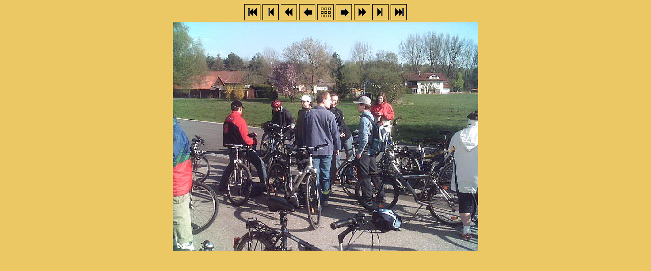

--- FILE ---
content_type: text/html
request_url: http://kolping-trostberg.de/Archiv/2006/2006_05_01%20Radlwallfahrt/html_slideshow/060501_085325.html
body_size: 1409
content:
<html>
<head>
<title>Kolping Hp - 060501_085325</title>
</head>
<body bgcolor="#ebc864">
<div align="center"><a href="./060501_085147.html"><img src="../deco_slideshow/gesamtanfang.gif" style="border-style:none" alt="060501_085147"></a> <a href="060501_085147.html"><img src="../deco_slideshow/pfadanfang.gif" style="border-style:none" alt="060501_085147"></a> <a href="060501_085147.html"><img src="../deco_slideshow/seitenanfang.gif" style="border-style:none" alt="060501_085147"></a> <a href="060501_085302.html"><img src="../deco_slideshow/links.gif" style="border-style:none" alt="060501_085325"></a> <a href="k_Bilder-1.html"><img src="../deco_slideshow/index.gif" style="border-style:none" alt="060501_085325"></a> <a href="060501_085355.html"><img src="../deco_slideshow/rechts.gif" style="border-style:none" alt="060501_085325"></a> <a href="060501_143009.html"><img src="../deco_slideshow/seitenende.gif" style="border-style:none" alt="060501_143009"></a> <a href="060501_143009.html"><img src="../deco_slideshow/pfadende.gif" style="border-style:none" alt="060501_143009"></a> <a href="./060501_143009.html"><img src="../deco_slideshow/gesamtende.gif" style="border-style:none" alt="060501_143009"></a></div>


<div align="center"><a href="k_Bilder-1.html"><img src=".././060501_085325.jpg" alt="Zum Beenden - Bild anklicken" style="border-style:none"></a></div>
<br>

</body>
</html>
